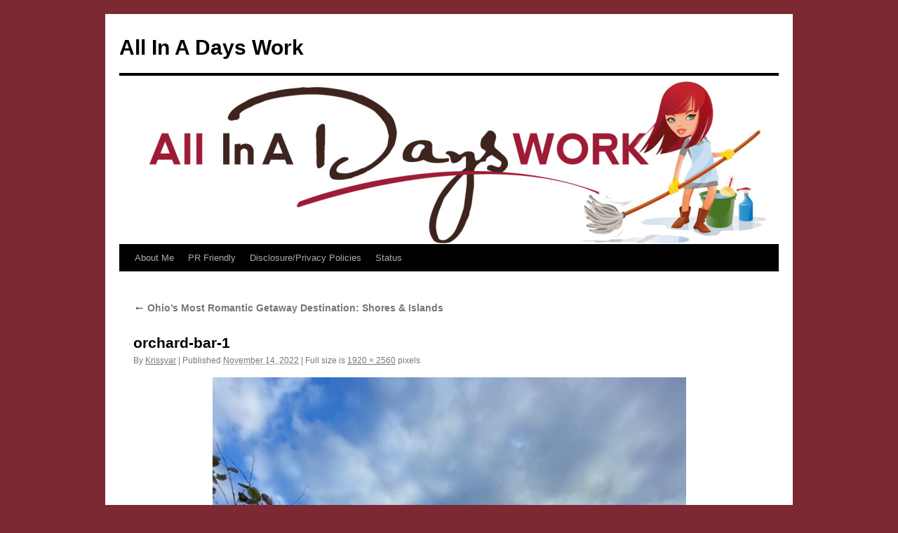

--- FILE ---
content_type: text/html; charset=utf-8
request_url: https://www.google.com/recaptcha/api2/aframe
body_size: 269
content:
<!DOCTYPE HTML><html><head><meta http-equiv="content-type" content="text/html; charset=UTF-8"></head><body><script nonce="jRyQDxJjljpygS0WjsKK7A">/** Anti-fraud and anti-abuse applications only. See google.com/recaptcha */ try{var clients={'sodar':'https://pagead2.googlesyndication.com/pagead/sodar?'};window.addEventListener("message",function(a){try{if(a.source===window.parent){var b=JSON.parse(a.data);var c=clients[b['id']];if(c){var d=document.createElement('img');d.src=c+b['params']+'&rc='+(localStorage.getItem("rc::a")?sessionStorage.getItem("rc::b"):"");window.document.body.appendChild(d);sessionStorage.setItem("rc::e",parseInt(sessionStorage.getItem("rc::e")||0)+1);localStorage.setItem("rc::h",'1762709203572');}}}catch(b){}});window.parent.postMessage("_grecaptcha_ready", "*");}catch(b){}</script></body></html>